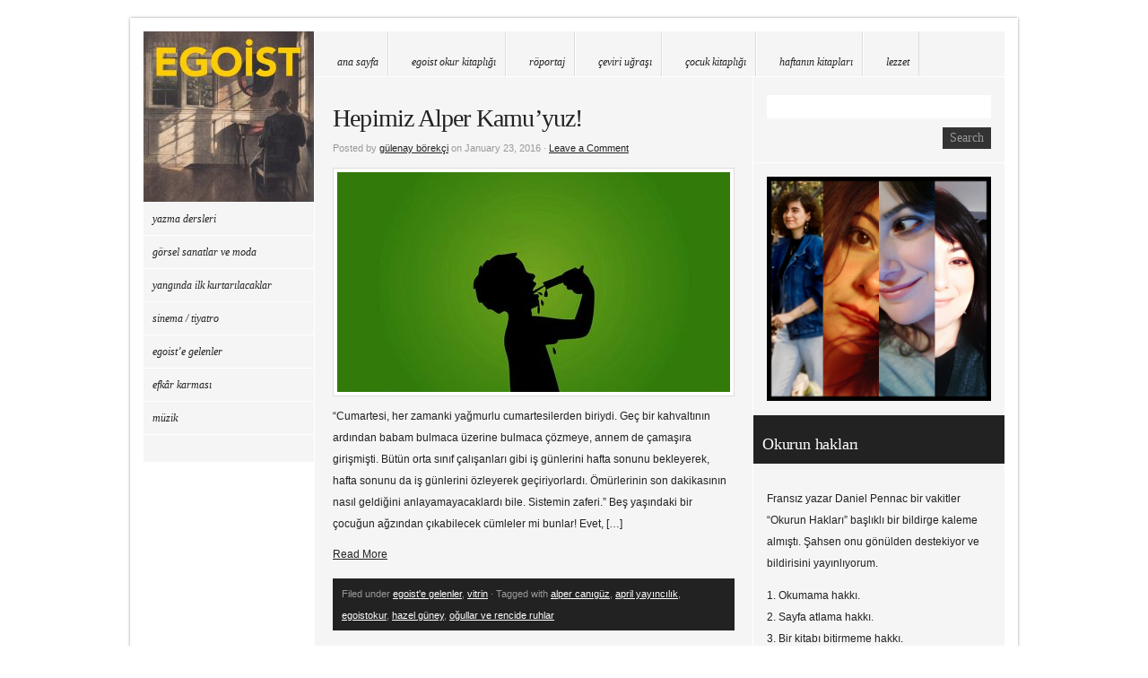

--- FILE ---
content_type: text/html; charset=UTF-8
request_url: https://egoistokur.com/tag/hazel-guney/
body_size: 8574
content:
<!DOCTYPE html PUBLIC "-//W3C//DTD XHTML 1.0 Transitional//EN" "http://www.w3.org/TR/xhtml1/DTD/xhtml1-transitional.dtd">
<html xmlns="http://www.w3.org/1999/xhtml" dir="ltr" lang="en-US" prefix="og: https://ogp.me/ns#">
<head profile="http://gmpg.org/xfn/11">

<meta http-equiv="Content-Type" content="text/html; charset=UTF-8" />
<meta name="distribution" content="global" />
<meta name="robots" content="follow, all" />
<meta name="language" content="en" />
<meta name="verify-v1" content="7XvBEj6Tw9dyXjHST/9sgRGxGymxFdHIZsM6Ob/xo5E=" />


<link rel="Shortcut Icon" href="https://egoistokur.com/wp-content/themes/organic_block_update/images/favicon.ico" type="image/x-icon" />

<link rel="stylesheet" href="https://egoistokur.com/wp-content/themes/organic_block_update/style.css" type="text/css" media="screen" />
<style type="text/css" media="screen">

.menu a:focus, .menu a:hover, .menu a:active, .menu .current_page_item a, .menu .current_page_ancestor a, .menu .current-menu-item a, .menu .current-cat a, .menu li li a:focus, .menu li li a:hover, .menu li li a:active, #headerright .sub-menu li a:focus,
#headerright .sub-menu li a:hover, #headerright .sub-menu li a:active, #headerright .sub-menu li.current-menu-item a {
background-color: #ffcc00;}

#container a, #container a:link, #container a:visited, #headerfeed a, #headerfeed a:link, #headerfeed a:visited, #sidebar_left a, #sidebar_left a:link, #sidebar_left a:visited, #footer a, #footer a:link, #footer a:visited, #footertop a, #footertop a:link, #footertop a:visited, #sidebar_right ul.menu .current_page_item a, #sidebar_right ul.menu .current-menu-item a, #sidebar_right ul.menu .current_page_ancestor a, #footerwidgets ul.menu .current_page_item a, #footerwidgets ul.menu .current-menu-item a, #footerwidgets ul.menu .current_page_ancestor a {
color: #222222;}

#container a:hover, #container a:focus, #container a:active, #headerfeed a:hover, #headerfeed a:focus, #headerfeed a:active, #sidebar_left a:hover, #sidebar_left a:focus, #sidebar_left a:active, h1 a:hover, h2 a:hover, h3 a:hover, h4 a:hover, h5 a:hover, h6 a:hover, #footertop a:hover, .more-link:hover, #commentform #submit:hover, #searchsubmit:hover, .reply a:hover, .reply a:visited, div.anythingSlider .thumbNav a img:hover, div.anythingSlider .thumbNav a.cur img, .feature_img img:hover, #sidebar_right .widget ul li a:hover, #sidebar_left .widget ul li a:hover, #sidebar_right ul.menu .current_page_item a, #sidebar_right ul.menu .current-menu-item a, #sidebar_left ul.menu .current_page_item a, #sidebar_left ul.menu .current-menu-item a, #footerwidgets ul.menu .current_page_item a, #footerwidgets ul.menu .current-menu-item a {
background-color: #FFCC00!important;}

.feature_img img:hover {
border-color: #FFCC00!important;}

#wrap {
box-shadow: 0px 0px 3px #999999;-moz-box-shadow: 0px 0px 3px #999999;-webkit-box-shadow: 0px 0px 3px #999999;}
</style>
<link rel="alternate" type="application/rss+xml" title="Egoist okur RSS Feed" href="https://egoistokur.com/feed/" />
<link rel="alternate" type="application/atom+xml" title="Egoist okur Atom Feed" href="https://egoistokur.com/feed/atom/" />
<link rel="pingback" href="https://egoistokur.com/xmlrpc.php" />

	<style>img:is([sizes="auto" i], [sizes^="auto," i]) { contain-intrinsic-size: 3000px 1500px }</style>
	
		<!-- All in One SEO 4.9.2 - aioseo.com -->
		<title>hazel güney | Egoist okur</title>
	<meta name="robots" content="max-image-preview:large" />
	<link rel="canonical" href="https://egoistokur.com/tag/hazel-guney/" />
	<meta name="generator" content="All in One SEO (AIOSEO) 4.9.2" />
		<script type="application/ld+json" class="aioseo-schema">
			{"@context":"https:\/\/schema.org","@graph":[{"@type":"BreadcrumbList","@id":"https:\/\/egoistokur.com\/tag\/hazel-guney\/#breadcrumblist","itemListElement":[{"@type":"ListItem","@id":"https:\/\/egoistokur.com#listItem","position":1,"name":"Home","item":"https:\/\/egoistokur.com","nextItem":{"@type":"ListItem","@id":"https:\/\/egoistokur.com\/tag\/hazel-guney\/#listItem","name":"hazel g\u00fcney"}},{"@type":"ListItem","@id":"https:\/\/egoistokur.com\/tag\/hazel-guney\/#listItem","position":2,"name":"hazel g\u00fcney","previousItem":{"@type":"ListItem","@id":"https:\/\/egoistokur.com#listItem","name":"Home"}}]},{"@type":"CollectionPage","@id":"https:\/\/egoistokur.com\/tag\/hazel-guney\/#collectionpage","url":"https:\/\/egoistokur.com\/tag\/hazel-guney\/","name":"hazel g\u00fcney | Egoist okur","inLanguage":"en-US","isPartOf":{"@id":"https:\/\/egoistokur.com\/#website"},"breadcrumb":{"@id":"https:\/\/egoistokur.com\/tag\/hazel-guney\/#breadcrumblist"}},{"@type":"Person","@id":"https:\/\/egoistokur.com\/#person","name":"g\u00fclenay b\u00f6rek\u00e7i"},{"@type":"WebSite","@id":"https:\/\/egoistokur.com\/#website","url":"https:\/\/egoistokur.com\/","name":"Egoist okur","description":"Kitaplar ve ba\u015fka g\u00fczel ihtimaller","inLanguage":"en-US","publisher":{"@id":"https:\/\/egoistokur.com\/#person"}}]}
		</script>
		<!-- All in One SEO -->

<link rel='dns-prefetch' href='//stats.wp.com' />
<link rel="alternate" type="application/rss+xml" title="Egoist okur &raquo; Feed" href="https://egoistokur.com/feed/" />
<link rel="alternate" type="application/rss+xml" title="Egoist okur &raquo; Comments Feed" href="https://egoistokur.com/comments/feed/" />
<link rel="alternate" type="application/rss+xml" title="Egoist okur &raquo; hazel güney Tag Feed" href="https://egoistokur.com/tag/hazel-guney/feed/" />
<script type="text/javascript">
/* <![CDATA[ */
window._wpemojiSettings = {"baseUrl":"https:\/\/s.w.org\/images\/core\/emoji\/16.0.1\/72x72\/","ext":".png","svgUrl":"https:\/\/s.w.org\/images\/core\/emoji\/16.0.1\/svg\/","svgExt":".svg","source":{"concatemoji":"https:\/\/egoistokur.com\/wp-includes\/js\/wp-emoji-release.min.js?ver=6.8.3"}};
/*! This file is auto-generated */
!function(s,n){var o,i,e;function c(e){try{var t={supportTests:e,timestamp:(new Date).valueOf()};sessionStorage.setItem(o,JSON.stringify(t))}catch(e){}}function p(e,t,n){e.clearRect(0,0,e.canvas.width,e.canvas.height),e.fillText(t,0,0);var t=new Uint32Array(e.getImageData(0,0,e.canvas.width,e.canvas.height).data),a=(e.clearRect(0,0,e.canvas.width,e.canvas.height),e.fillText(n,0,0),new Uint32Array(e.getImageData(0,0,e.canvas.width,e.canvas.height).data));return t.every(function(e,t){return e===a[t]})}function u(e,t){e.clearRect(0,0,e.canvas.width,e.canvas.height),e.fillText(t,0,0);for(var n=e.getImageData(16,16,1,1),a=0;a<n.data.length;a++)if(0!==n.data[a])return!1;return!0}function f(e,t,n,a){switch(t){case"flag":return n(e,"\ud83c\udff3\ufe0f\u200d\u26a7\ufe0f","\ud83c\udff3\ufe0f\u200b\u26a7\ufe0f")?!1:!n(e,"\ud83c\udde8\ud83c\uddf6","\ud83c\udde8\u200b\ud83c\uddf6")&&!n(e,"\ud83c\udff4\udb40\udc67\udb40\udc62\udb40\udc65\udb40\udc6e\udb40\udc67\udb40\udc7f","\ud83c\udff4\u200b\udb40\udc67\u200b\udb40\udc62\u200b\udb40\udc65\u200b\udb40\udc6e\u200b\udb40\udc67\u200b\udb40\udc7f");case"emoji":return!a(e,"\ud83e\udedf")}return!1}function g(e,t,n,a){var r="undefined"!=typeof WorkerGlobalScope&&self instanceof WorkerGlobalScope?new OffscreenCanvas(300,150):s.createElement("canvas"),o=r.getContext("2d",{willReadFrequently:!0}),i=(o.textBaseline="top",o.font="600 32px Arial",{});return e.forEach(function(e){i[e]=t(o,e,n,a)}),i}function t(e){var t=s.createElement("script");t.src=e,t.defer=!0,s.head.appendChild(t)}"undefined"!=typeof Promise&&(o="wpEmojiSettingsSupports",i=["flag","emoji"],n.supports={everything:!0,everythingExceptFlag:!0},e=new Promise(function(e){s.addEventListener("DOMContentLoaded",e,{once:!0})}),new Promise(function(t){var n=function(){try{var e=JSON.parse(sessionStorage.getItem(o));if("object"==typeof e&&"number"==typeof e.timestamp&&(new Date).valueOf()<e.timestamp+604800&&"object"==typeof e.supportTests)return e.supportTests}catch(e){}return null}();if(!n){if("undefined"!=typeof Worker&&"undefined"!=typeof OffscreenCanvas&&"undefined"!=typeof URL&&URL.createObjectURL&&"undefined"!=typeof Blob)try{var e="postMessage("+g.toString()+"("+[JSON.stringify(i),f.toString(),p.toString(),u.toString()].join(",")+"));",a=new Blob([e],{type:"text/javascript"}),r=new Worker(URL.createObjectURL(a),{name:"wpTestEmojiSupports"});return void(r.onmessage=function(e){c(n=e.data),r.terminate(),t(n)})}catch(e){}c(n=g(i,f,p,u))}t(n)}).then(function(e){for(var t in e)n.supports[t]=e[t],n.supports.everything=n.supports.everything&&n.supports[t],"flag"!==t&&(n.supports.everythingExceptFlag=n.supports.everythingExceptFlag&&n.supports[t]);n.supports.everythingExceptFlag=n.supports.everythingExceptFlag&&!n.supports.flag,n.DOMReady=!1,n.readyCallback=function(){n.DOMReady=!0}}).then(function(){return e}).then(function(){var e;n.supports.everything||(n.readyCallback(),(e=n.source||{}).concatemoji?t(e.concatemoji):e.wpemoji&&e.twemoji&&(t(e.twemoji),t(e.wpemoji)))}))}((window,document),window._wpemojiSettings);
/* ]]> */
</script>
<link rel='stylesheet' id='pibfi_pinterest_style-css' href='https://egoistokur.com/wp-content/plugins/pinterest-pin-it-button-for-images/ppibfi_pinterest.css?ver=6.8.3' type='text/css' media='all' />
<link rel='stylesheet' id='dashicons-css' href='https://egoistokur.com/wp-includes/css/dashicons.min.css?ver=6.8.3' type='text/css' media='all' />
<link rel='stylesheet' id='thickbox-css' href='https://egoistokur.com/wp-includes/js/thickbox/thickbox.css?ver=6.8.3' type='text/css' media='all' />
<style id='wp-emoji-styles-inline-css' type='text/css'>

	img.wp-smiley, img.emoji {
		display: inline !important;
		border: none !important;
		box-shadow: none !important;
		height: 1em !important;
		width: 1em !important;
		margin: 0 0.07em !important;
		vertical-align: -0.1em !important;
		background: none !important;
		padding: 0 !important;
	}
</style>
<link rel='stylesheet' id='aioseo/css/src/vue/standalone/blocks/table-of-contents/global.scss-css' href='https://egoistokur.com/wp-content/plugins/all-in-one-seo-pack/dist/Lite/assets/css/table-of-contents/global.e90f6d47.css?ver=4.9.2' type='text/css' media='all' />
<link rel='stylesheet' id='mediaelement-css' href='https://egoistokur.com/wp-includes/js/mediaelement/mediaelementplayer-legacy.min.css?ver=4.2.17' type='text/css' media='all' />
<link rel='stylesheet' id='wp-mediaelement-css' href='https://egoistokur.com/wp-includes/js/mediaelement/wp-mediaelement.min.css?ver=6.8.3' type='text/css' media='all' />
<style id='jetpack-sharing-buttons-style-inline-css' type='text/css'>
.jetpack-sharing-buttons__services-list{display:flex;flex-direction:row;flex-wrap:wrap;gap:0;list-style-type:none;margin:5px;padding:0}.jetpack-sharing-buttons__services-list.has-small-icon-size{font-size:12px}.jetpack-sharing-buttons__services-list.has-normal-icon-size{font-size:16px}.jetpack-sharing-buttons__services-list.has-large-icon-size{font-size:24px}.jetpack-sharing-buttons__services-list.has-huge-icon-size{font-size:36px}@media print{.jetpack-sharing-buttons__services-list{display:none!important}}.editor-styles-wrapper .wp-block-jetpack-sharing-buttons{gap:0;padding-inline-start:0}ul.jetpack-sharing-buttons__services-list.has-background{padding:1.25em 2.375em}
</style>
<link rel='stylesheet' id='collapscore-css-css' href='https://egoistokur.com/wp-content/plugins/jquery-collapse-o-matic/css/core_style.css?ver=1.0' type='text/css' media='all' />
<link rel='stylesheet' id='collapseomatic-css-css' href='https://egoistokur.com/wp-content/plugins/jquery-collapse-o-matic/css/light_style.css?ver=1.6' type='text/css' media='all' />
<script type="text/javascript" src="https://egoistokur.com/wp-includes/js/jquery/jquery.min.js?ver=3.7.1" id="jquery-core-js"></script>
<script type="text/javascript" src="https://egoistokur.com/wp-includes/js/jquery/jquery-migrate.min.js?ver=3.4.1" id="jquery-migrate-js"></script>
<script type="text/javascript" src="https://egoistokur.com/wp-content/plugins/pinterest-pin-it-button-for-images/ppibfi_pinterest.js?ver=6.8.3" id="pibfi_pinterest-js"></script>
<link rel="https://api.w.org/" href="https://egoistokur.com/wp-json/" /><link rel="alternate" title="JSON" type="application/json" href="https://egoistokur.com/wp-json/wp/v2/tags/4524" /><link rel="EditURI" type="application/rsd+xml" title="RSD" href="https://egoistokur.com/xmlrpc.php?rsd" />
<meta name="generator" content="WordPress 6.8.3" />
	<style>img#wpstats{display:none}</style>
		<style type="text/css">
#headerleft #title a {
background: url(https://egoistokur.com/wp-content/uploads/2025/04/cropped-Egoist-Logo-2.jpg) no-repeat;
}
</style>
<style type="text/css" id="custom-background-css">
body.custom-background { background-color: #ffffff; }
</style>
	
<script type="text/javascript" src="https://egoistokur.com/wp-content/themes/organic_block_update/js/superfish/superfish.js"></script>
<script type="text/javascript" src="https://egoistokur.com/wp-content/themes/organic_block_update/js/superfish/hoverIntent.js"></script>
<script type="text/javascript" src="https://egoistokur.com/wp-content/themes/organic_block_update/js/jquery.anythingslider.js"></script>
<script type="text/javascript" src="https://egoistokur.com/wp-content/themes/organic_block_update/js/jquery.anythingslider.video.js"></script>
<script type="text/javascript" src="https://egoistokur.com/wp-content/themes/organic_block_update/js/swfobject.js"></script>

<script src="http://platform.twitter.com/widgets.js" type="text/javascript"></script>
<script src="http://connect.facebook.net/en_US/all.js#xfbml=1"></script>
<script type="text/javascript" src="https://apis.google.com/js/plusone.js"></script>

<link href='http://fonts.googleapis.com/css?family=Open+Sans:400,300,700,800' rel='stylesheet' type='text/css'>

<script type="text/javascript">
	var $j = jQuery.noConflict();
	function formatText(index, panel) {             
		var thumb = $j(panel).find(".generate_thumb img").attr("src");         
	    return '<img class="slide_thumb" src="' + thumb + '" />';
	};
	$j(document).ready(function () {
		$j('#slider1').anythingSlider({
			width           : 769,
			height          : 430,
			delay           : 4000,
			resumeDelay     : 10000,
			startStopped    : false,
			autoPlay        : true,
			autoPlayLocked  : false,
			easing          : "swing",
			navigationFormatter : formatText					
		});
	});
</script>

<script type="text/javascript"> 
	var $j = jQuery.noConflict();
	$j(document).ready(function () {
		$j('#homeslider iframe').each(function() {
			var url = $j(this).attr("src")
			$j(this).attr("src",url+"&amp;wmode=Opaque")
		});
	});
</script>

<script type="text/javascript"> 
	var $j = jQuery.noConflict();
	$j(document).ready(function() { 
		$j('.menu').superfish(); 
	});
</script>

</head>

<body class="archive tag tag-hazel-guney tag-4524 custom-background wp-theme-organic_block_update">

<div id="wrap">

	<div id="headerleft">  
		<h1 id="title"><a href="https://egoistokur.com/" title="Home">Egoist okur</a></h1>
	</div>
	
	<div id="headerright">
		
					    
	     
	    <div id="navbar">
	        <div class="menu"><ul id="menu-egoist-okur" class="menu"><li id="menu-item-14496" class="menu-item menu-item-type-custom menu-item-object-custom menu-item-14496"><a href="/">ana sayfa</a></li>
<li id="menu-item-46066" class="menu-item menu-item-type-taxonomy menu-item-object-category menu-item-46066"><a href="https://egoistokur.com/category/yeni-kitaplar/">egoist okur kitaplığı</a></li>
<li id="menu-item-8482" class="menu-item menu-item-type-taxonomy menu-item-object-category menu-item-8482"><a href="https://egoistokur.com/category/roportaj/">röportaj</a></li>
<li id="menu-item-53434" class="menu-item menu-item-type-taxonomy menu-item-object-category menu-item-53434"><a href="https://egoistokur.com/category/ceviri-ugrasi/">çeviri uğraşı</a></li>
<li id="menu-item-53438" class="menu-item menu-item-type-taxonomy menu-item-object-category menu-item-53438"><a href="https://egoistokur.com/category/cocuk-kitapligi/">çocuk kitaplığı</a></li>
<li id="menu-item-53439" class="menu-item menu-item-type-taxonomy menu-item-object-category menu-item-53439"><a href="https://egoistokur.com/category/haftanin-kitaplari/">haftanın kitapları</a></li>
<li id="menu-item-53441" class="menu-item menu-item-type-taxonomy menu-item-object-category menu-item-53441"><a href="https://egoistokur.com/category/yemek/">lezzet</a></li>
</ul></div>	    </div>
	        
    </div>
    
<div id="container">

	<div id="content" class="archive">
	
		<div class="postarea">

				        
	        	
	        <div class="post-37661 post type-post status-publish format-standard has-post-thumbnail hentry category-egoiste-gelenler category-vitrin tag-alper-caniguz tag-april-yayincilik tag-egoistokur tag-hazel-guney tag-ogullar-ve-rencide-ruhlar">
	        
	            
	            <h2><a href="https://egoistokur.com/hepimiz-alper-kamuyuz/" rel="bookmark">Hepimiz Alper Kamu’yuz!</a></h2>
	            
	            <div class="postauthor">
	                <p>Posted by <a href="https://egoistokur.com/author/gulenayborekci/" title="Posts by gülenay börekçi" rel="author">gülenay börekçi</a> on January 23, 2016 &middot; <a href="https://egoistokur.com/hepimiz-alper-kamuyuz/#respond">Leave a Comment</a>&nbsp;</p>
	            </div>
	        
	            	            	<a class="feature_img" href="https://egoistokur.com/hepimiz-alper-kamuyuz/" rel="bookmark"><img width="438" height="245" src="https://egoistokur.com/wp-content/uploads/2016/01/alper-kamus-egoistokur-hazel-guney-438x245.jpg" class="attachment-home-post size-home-post wp-post-image" alt="" decoding="async" fetchpriority="high" srcset="https://egoistokur.com/wp-content/uploads/2016/01/alper-kamus-egoistokur-hazel-guney-438x245.jpg 438w, https://egoistokur.com/wp-content/uploads/2016/01/alper-kamus-egoistokur-hazel-guney-300x168.jpg 300w, https://egoistokur.com/wp-content/uploads/2016/01/alper-kamus-egoistokur-hazel-guney-450x251.jpg 450w, https://egoistokur.com/wp-content/uploads/2016/01/alper-kamus-egoistokur-hazel-guney-768x429.jpg 768w, https://egoistokur.com/wp-content/uploads/2016/01/alper-kamus-egoistokur-hazel-guney-384x216.jpg 384w, https://egoistokur.com/wp-content/uploads/2016/01/alper-kamus-egoistokur-hazel-guney.jpg 770w" sizes="(max-width: 438px) 100vw, 438px" /></a>
	            	            
	        	<p>“Cumartesi, her zamanki yağmurlu cumartesilerden biriydi. Geç bir kahvaltının ardından babam bulmaca üzerine bulmaca çözmeye, annem de çamaşıra girişmişti. Bütün orta sınıf çalışanları gibi iş günlerini hafta sonunu bekleyerek, hafta sonunu da iş günlerini özleyerek geçiriyorlardı. Ömürlerinin son dakikasının nasıl geldiğini anlayamayacaklardı bile. Sistemin zaferi.” Beş yaşındaki bir çocuğun ağzından çıkabilecek cümleler mi bunlar! Evet, [&hellip;]</p>
	            <a class="more-link" href="https://egoistokur.com/hepimiz-alper-kamuyuz/" rel="bookmark">Read More</a>
	                        
	            <div class="postmeta">
	                <p>Filed under <a href="https://egoistokur.com/category/egoiste-gelenler/" rel="category tag">egoist'e gelenler</a>, <a href="https://egoistokur.com/category/vitrin/" rel="category tag">vitrin</a> &middot; Tagged with <a href="https://egoistokur.com/tag/alper-caniguz/" rel="tag">alper canıgüz</a>, <a href="https://egoistokur.com/tag/april-yayincilik/" rel="tag">april yayıncılık</a>, <a href="https://egoistokur.com/tag/egoistokur/" rel="tag">egoistokur</a>, <a href="https://egoistokur.com/tag/hazel-guney/" rel="tag">hazel güney</a>, <a href="https://egoistokur.com/tag/ogullar-ve-rencide-ruhlar/" rel="tag">oğullar ve rencide ruhlar</a></p>
	            </div>
	            
	        </div>
	
	        	        
	        	
	        <div class="post-37556 post type-post status-publish format-standard has-post-thumbnail hentry category-egoiste-gelenler category-vitrin tag-ayrinti-yayinlari tag-egoistokur tag-hazel-guney tag-parfumun-dansi tag-tom-robbins">
	        
	            
	            <h2><a href="https://egoistokur.com/parfumun-dansi-tom-robbinsten-arzunun-felsefesi/" rel="bookmark">Parfümün Dansı: Tom Robbins&#8217;ten arzunun felsefesi</a></h2>
	            
	            <div class="postauthor">
	                <p>Posted by <a href="https://egoistokur.com/author/gulenayborekci/" title="Posts by gülenay börekçi" rel="author">gülenay börekçi</a> on January 12, 2016 &middot; <a href="https://egoistokur.com/parfumun-dansi-tom-robbinsten-arzunun-felsefesi/#respond">3 Comments</a>&nbsp;</p>
	            </div>
	        
	            	            	<a class="feature_img" href="https://egoistokur.com/parfumun-dansi-tom-robbinsten-arzunun-felsefesi/" rel="bookmark"><img width="438" height="243" src="https://egoistokur.com/wp-content/uploads/2016/01/Tom-Robbins-Egoist-Okur-Gulenay-Borekci-438x243.jpg" class="attachment-home-post size-home-post wp-post-image" alt="" decoding="async" srcset="https://egoistokur.com/wp-content/uploads/2016/01/Tom-Robbins-Egoist-Okur-Gulenay-Borekci-438x243.jpg 438w, https://egoistokur.com/wp-content/uploads/2016/01/Tom-Robbins-Egoist-Okur-Gulenay-Borekci-300x167.jpg 300w, https://egoistokur.com/wp-content/uploads/2016/01/Tom-Robbins-Egoist-Okur-Gulenay-Borekci-450x250.jpg 450w, https://egoistokur.com/wp-content/uploads/2016/01/Tom-Robbins-Egoist-Okur-Gulenay-Borekci-768x427.jpg 768w, https://egoistokur.com/wp-content/uploads/2016/01/Tom-Robbins-Egoist-Okur-Gulenay-Borekci-1536x853.jpg 1536w, https://egoistokur.com/wp-content/uploads/2016/01/Tom-Robbins-Egoist-Okur-Gulenay-Borekci-2048x1138.jpg 2048w" sizes="(max-width: 438px) 100vw, 438px" /></a>
	            	            
	        	<p>Ünlü romanı &#8220;Parfümün Dansı&#8221;nda Tom Robbins, hayatımızı var eden en temel kavramlar hakkında düşünmeye ve insanın doğayla ilişkisinin kopma sürecinin anlatıldığı düşsel  bir yolculuğa çağırıyor okuru. Ölümsüzlüğün peşinde Batı&#8217;dan Doğu&#8217;ya, oradan Amerika&#8217;ya uzanan ve yüzyıllar süren bir yolculuğa&#8230; Yolculuğun en ilginç kişisi ise keçi ayaklı, zevk ve bereket tanrısı Pan; yani Bay Mantıksız, Bay İçgüdü, [&hellip;]</p>
	            <a class="more-link" href="https://egoistokur.com/parfumun-dansi-tom-robbinsten-arzunun-felsefesi/" rel="bookmark">Read More</a>
	                        
	            <div class="postmeta">
	                <p>Filed under <a href="https://egoistokur.com/category/egoiste-gelenler/" rel="category tag">egoist'e gelenler</a>, <a href="https://egoistokur.com/category/vitrin/" rel="category tag">vitrin</a> &middot; Tagged with <a href="https://egoistokur.com/tag/ayrinti-yayinlari/" rel="tag">ayrıntı yayınları</a>, <a href="https://egoistokur.com/tag/egoistokur/" rel="tag">egoistokur</a>, <a href="https://egoistokur.com/tag/hazel-guney/" rel="tag">hazel güney</a>, <a href="https://egoistokur.com/tag/parfumun-dansi/" rel="tag">parfümün dansı</a>, <a href="https://egoistokur.com/tag/tom-robbins/" rel="tag">tom robbins</a></p>
	            </div>
	            
	        </div>
	
	        			
			<div class="pagination">
							</div>
	        
	        	
		</div>
		
		<div id="sidebar_right">

	<div id="search-5" class="widget widget_search"><form role="search" method="get" id="searchform" class="searchform" action="https://egoistokur.com/">
				<div>
					<label class="screen-reader-text" for="s">Search for:</label>
					<input type="text" value="" name="s" id="s" />
					<input type="submit" id="searchsubmit" value="Search" />
				</div>
			</form></div><div id="text-26" class="widget widget_text">			<div class="textwidget"><center><a href="https://www.instagram.com/gulenayb/" ><img title="blog"  src="https://egoistokur.com/wp-content/uploads/2025/05/gulenayb1-scaled.jpg" alt="blog" /></a></center>
</div>
		</div><div id="text-17" class="widget widget_text"><h4>Okurun hakları</h4>			<div class="textwidget"><p>Fransız yazar Daniel Pennac bir vakitler “Okurun Hakları” başlıklı bir bildirge kaleme almıştı. Şahsen onu gönülden destekiyor ve bildirisini yayınlıyorum.  </p>
<p>1. Okumama hakkı.<br />
2. Sayfa atlama hakkı.<br />
3. Bir kitabı bitirmeme hakkı.<br />
4. Tekrar okuma hakkı.<br />
5. Canının istediğini okuma hakkı.<br />
6. &#8220;Bovarizm&#8221; hakkı.<br />
7. Canının istediği yerde okuma hakkı.<br />
8. Çöplenme hakkı.<br />
9. Yüksek sesle okuma hakkı.<br />
10. Susma hakkı.</p>
</div>
		</div><div id="custom_html-8" class="widget_text widget widget_custom_html"><div class="textwidget custom-html-widget"><center><a href="https://egoistokur.com/category/beden/" ><img title="blog"  src="https://egoistokur.com/wp-content/uploads/2025/07/beden-neden.jpg" alt="blog" /></a></center></div></div><div id="custom_html-9" class="widget_text widget widget_custom_html"><div class="textwidget custom-html-widget"><center><a href="https://egoistokur.com/category/seksi/" ><img title="blog"  src="https://egoistokur.com/wp-content/uploads/2025/07/en-seksi-roman-kahramanlari.jpg" alt="blog" /></a></center>
</div></div><div id="text-2" class="widget widget_text"><h4>Egoist Okur hakkında</h4>			<div class="textwidget"><p>Yeni kitaplar. Tekrar tekrar okumaktan sıkılmadıklarımız. Yazarlardan yazma ve hayat dersleri. Derin okumalar, eğlenceli fikirler. Kitaplarda ve her an her şeyin olabildiği başka güzel yerlerde gizlenenler&#8230;</p>
<p>Egoist Okur&#8217;dan bir yazı kullanacaksanız, kaynak göstermeniz çok hoşumuza gider, teşekkür ederiz.</p>
<p>egoistokur@gmail.com</p>
</div>
		</div><div id="custom_html-5" class="widget_text widget widget_custom_html"><div class="textwidget custom-html-widget"><center><a href="https://egoistokur.com/tag/tutunamayanlar/" ><img title="blog"  src="https://egoistokur.com/wp-content/uploads/2025/07/tutunamayan-polemik.jpg" alt="blog" /></a></center></div></div><div id="custom_html-6" class="widget_text widget widget_custom_html"><div class="textwidget custom-html-widget"><center><a href="https://egoistokur.com/category/korku/" ><img title="blog"  src="https://egoistokur.com/wp-content/uploads/2025/07/Korku-edebiyat.jpg" alt="blog" /></a></center>
</div></div><div id="custom_html-2" class="widget_text widget widget_custom_html"><div class="textwidget custom-html-widget"><center><a href="https://egoistokur.com/category/bir-zamanlar-teknoloji/" ><img title="blog"  src="https://egoistokur.com/wp-content/uploads/2025/07/Bir-Zamanlar-Egoist-Okur-1.jpg" alt="blog" /></a></center>
</div></div><div id="custom_html-11" class="widget_text widget widget_custom_html"><div class="textwidget custom-html-widget"><center><a href="https://egoistokur.com/category/ceviri-ugrasi/" ><img title="blog"  src="https://egoistokur.com/wp-content/uploads/2025/08/ceviri-ugrasi.jpg" alt="blog" /></a></center></div></div><div id="custom_html-10" class="widget_text widget widget_custom_html"><div class="textwidget custom-html-widget"><center><a href="https://egoistokur.com/category/baskisi-tukenenler/" ><img title="blog"  src="https://egoistokur.com/wp-content/uploads/2025/08/baskisi-tukenenler-1.jpg" alt="blog" /></a></center></div></div><div id="custom_html-4" class="widget_text widget widget_custom_html"><div class="textwidget custom-html-widget"><center><a href="https://egoistokur.com/category/10-yilin-fotograflari/" ><img title="blog"  src="https://egoistokur.com/wp-content/uploads/2025/07/10-yilin-fotograflari-scaled.jpg" alt="blog" /></a></center></div></div>    
</div>	
	</div>
	
</div>

<div id="sidebar_left">

	<div id="nav_menu-3" class="widget widget_nav_menu"><div class="menu-otherside-container"><ul id="menu-otherside" class="menu"><li id="menu-item-53440" class="menu-item menu-item-type-taxonomy menu-item-object-category menu-item-53440"><a href="https://egoistokur.com/category/yazma-dersleri/">yazma dersleri</a></li>
<li id="menu-item-52355" class="menu-item menu-item-type-taxonomy menu-item-object-category menu-item-52355"><a href="https://egoistokur.com/category/tasarim/">görsel sanatlar ve moda</a></li>
<li id="menu-item-53437" class="menu-item menu-item-type-taxonomy menu-item-object-category menu-item-53437"><a href="https://egoistokur.com/category/yanginda-ilk-kurtarilacaklar/">yangında ilk kurtarılacaklar</a></li>
<li id="menu-item-52723" class="menu-item menu-item-type-taxonomy menu-item-object-category menu-item-52723"><a href="https://egoistokur.com/category/sinema/">sinema / tiyatro</a></li>
<li id="menu-item-51127" class="menu-item menu-item-type-taxonomy menu-item-object-category menu-item-51127"><a href="https://egoistokur.com/category/egoiste-gelenler/">egoist&#8217;e gelenler</a></li>
<li id="menu-item-44869" class="menu-item menu-item-type-taxonomy menu-item-object-category menu-item-44869"><a href="https://egoistokur.com/category/mixtapeler/">efkâr karması</a></li>
<li id="menu-item-53381" class="menu-item menu-item-type-taxonomy menu-item-object-category menu-item-53381"><a href="https://egoistokur.com/category/muzik/">müzik</a></li>
</ul></div></div>
	<div id="text-31" class="widget widget_text">			<div class="textwidget"></div>
		</div>			
</div>
<div id="footertop">

    <div id="footerwidgets">
        
            <div class="footerleft">
				                            </div>
            
            <div class="footermid">
				                            </div>
            
            <div class="footerright">
				                            </div>
            
    </div>

</div>

<div id="footer">
    
	
			
</div>

<div style="clear:both;"></div>

</div>

<script type="speculationrules">
{"prefetch":[{"source":"document","where":{"and":[{"href_matches":"\/*"},{"not":{"href_matches":["\/wp-*.php","\/wp-admin\/*","\/wp-content\/uploads\/*","\/wp-content\/*","\/wp-content\/plugins\/*","\/wp-content\/themes\/organic_block_update\/*","\/*\\?(.+)"]}},{"not":{"selector_matches":"a[rel~=\"nofollow\"]"}},{"not":{"selector_matches":".no-prefetch, .no-prefetch a"}}]},"eagerness":"conservative"}]}
</script>
<script type="text/javascript" id="thickbox-js-extra">
/* <![CDATA[ */
var thickboxL10n = {"next":"Next >","prev":"< Prev","image":"Image","of":"of","close":"Close","noiframes":"This feature requires inline frames. You have iframes disabled or your browser does not support them.","loadingAnimation":"https:\/\/egoistokur.com\/wp-includes\/js\/thickbox\/loadingAnimation.gif"};
/* ]]> */
</script>
<script type="text/javascript" src="https://egoistokur.com/wp-includes/js/thickbox/thickbox.js?ver=3.1-20121105" id="thickbox-js"></script>
<script type="module"  src="https://egoistokur.com/wp-content/plugins/all-in-one-seo-pack/dist/Lite/assets/table-of-contents.95d0dfce.js?ver=4.9.2" id="aioseo/js/src/vue/standalone/blocks/table-of-contents/frontend.js-js"></script>
<script type="text/javascript" id="collapseomatic-js-js-before">
/* <![CDATA[ */
const com_options = {"colomatduration":"fast","colomatslideEffect":"slideFade","colomatpauseInit":"","colomattouchstart":""}
/* ]]> */
</script>
<script type="text/javascript" src="https://egoistokur.com/wp-content/plugins/jquery-collapse-o-matic/js/collapse.js?ver=1.7.2" id="collapseomatic-js-js"></script>
<script type="text/javascript" id="jetpack-stats-js-before">
/* <![CDATA[ */
_stq = window._stq || [];
_stq.push([ "view", JSON.parse("{\"v\":\"ext\",\"blog\":\"121545382\",\"post\":\"0\",\"tz\":\"2\",\"srv\":\"egoistokur.com\",\"arch_tag\":\"hazel-guney\",\"arch_results\":\"2\",\"j\":\"1:15.3.1\"}") ]);
_stq.push([ "clickTrackerInit", "121545382", "0" ]);
/* ]]> */
</script>
<script type="text/javascript" src="https://stats.wp.com/e-202604.js" id="jetpack-stats-js" defer="defer" data-wp-strategy="defer"></script>

</body>

</html>